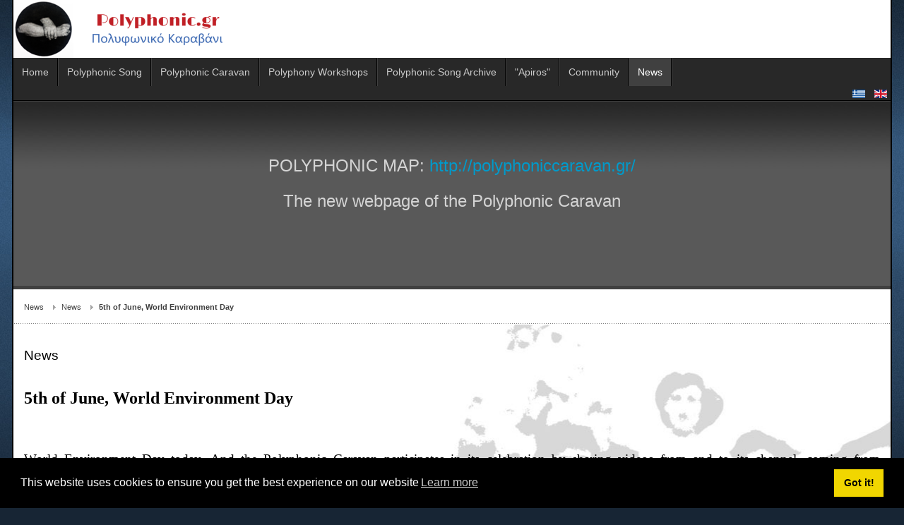

--- FILE ---
content_type: text/html; charset=utf-8
request_url: https://www.polyphonic.gr/index.php?option=com_content&view=article&id=495:5th-of-june,-world-environment-day&catid=134&lang=en&Itemid=1314
body_size: 7537
content:
<!DOCTYPE html>
<!-- jsn_epic_free 6.2.3 -->
<html lang="" dir="ltr">
<head>
	<meta http-equiv="content-type" content="text/html; charset=utf-8" />
	<meta name="author" content="Αλίκη Γκανά" />
	<meta name="description" content="Το πολυφωνικό σύνολο “Χαονία” δημιουργήθηκε το 1996. Πήρε το όνομά του από τη χώρα των Χαόνων – του αρχαιότερου από τα 14 ηπειρωτικά φύλα της αρχαιότητας. Η περιοχή της αρχαίας Χαονίας συμπίπτει με τον σημερινό χώρο επιβίωσης της ηπειρώτικης πολυφωνίας. " />
	<meta name="generator" content="Joomla! - Open Source Content Management" />
	<title>5th of June, World Environment Day</title>
	<link href="/templates/jsn_epic_free/favicon.ico" rel="shortcut icon" type="image/vnd.microsoft.icon" />
	<link href="/components/com_imageshow/assets/css/style.css" rel="stylesheet" type="text/css" />
	<link href="/media/jui/css/bootstrap.min.css?45421e768bf5e3444fe767ad56b60c13" rel="stylesheet" type="text/css" />
	<link href="/media/jui/css/bootstrap-responsive.min.css?45421e768bf5e3444fe767ad56b60c13" rel="stylesheet" type="text/css" />
	<link href="/media/jui/css/bootstrap-extended.css?45421e768bf5e3444fe767ad56b60c13" rel="stylesheet" type="text/css" />
	<link href="/plugins/system/jsntplframework/assets/3rd-party/bootstrap/css/bootstrap-frontend.min.css" rel="stylesheet" type="text/css" />
	<link href="/templates/system/css/system.css" rel="stylesheet" type="text/css" />
	<link href="/templates/system/css/general.css" rel="stylesheet" type="text/css" />
	<link href="/templates/jsn_epic_free/css/template.css" rel="stylesheet" type="text/css" />
	<link href="/templates/jsn_epic_free/css/colors/blue.css" rel="stylesheet" type="text/css" />
	<link href="/templates/jsn_epic_free/css/styles/business.css" rel="stylesheet" type="text/css" />
	<link href="/media/system/css/modal.css?45421e768bf5e3444fe767ad56b60c13" rel="stylesheet" type="text/css" />
	<link href="/media/mod_languages/css/template.css?45421e768bf5e3444fe767ad56b60c13" rel="stylesheet" type="text/css" />
	<link href="/media/plg_system_kickgdpr/css/cookieconsent.min.css?45421e768bf5e3444fe767ad56b60c13" rel="stylesheet" type="text/css" />
	<style type="text/css">
	#jsn-page,
	#jsn-pos-topbar {
		width: 97%;
		min-width: 97%;
	}
	</style>
	<script type="application/json" class="joomla-script-options new">{"csrf.token":"de90ea2403d83c30e5e948cac5c0da5d","system.paths":{"root":"","base":""}}</script>
	<script src="/media/jui/js/jquery.min.js?45421e768bf5e3444fe767ad56b60c13" type="text/javascript"></script>
	<script src="/media/jui/js/jquery-noconflict.js?45421e768bf5e3444fe767ad56b60c13" type="text/javascript"></script>
	<script src="/media/jui/js/jquery-migrate.min.js?45421e768bf5e3444fe767ad56b60c13" type="text/javascript"></script>
	<script src="/media/jui/js/bootstrap.min.js?45421e768bf5e3444fe767ad56b60c13" type="text/javascript"></script>
	<script src="/media/system/js/caption.js?45421e768bf5e3444fe767ad56b60c13" type="text/javascript"></script>
	<script src="/media/system/js/mootools-core.js?45421e768bf5e3444fe767ad56b60c13" type="text/javascript"></script>
	<script src="/media/system/js/core.js?45421e768bf5e3444fe767ad56b60c13" type="text/javascript"></script>
	<script src="/media/system/js/mootools-more.js?45421e768bf5e3444fe767ad56b60c13" type="text/javascript"></script>
	<script src="/plugins/system/jsntplframework/assets/joomlashine/js/noconflict.js" type="text/javascript"></script>
	<script src="/plugins/system/jsntplframework/assets/joomlashine/js/utils.js" type="text/javascript"></script>
	<script src="/templates/jsn_epic_free/js/jsn_template.js" type="text/javascript"></script>
	<script src="/media/system/js/modal.js?45421e768bf5e3444fe767ad56b60c13" type="text/javascript"></script>
	<script src="/templates/jsn_epic_free/js/custom.js" type="text/javascript"></script>
	<script src="/media/plg_system_kickgdpr/js/cookieconsent.min.js?45421e768bf5e3444fe767ad56b60c13" type="text/javascript"></script>
	<script type="text/javascript">
jQuery(function($){ $(".dropdown-toggle").dropdown(); });jQuery(window).on('load',  function() {
				new JCaption('img.caption');
			});
				JSNTemplate.initTemplate({
					templatePrefix			: "jsn_epic_free_",
					templatePath			: "/templates/jsn_epic_free",
					enableRTL				: 0,
					enableGotopLink			: 1,
					enableMobile			: 0,
					enableMobileMenuSticky	: 1,
					enableDesktopMenuSticky	: 0,
					responsiveLayout		: [],
					mobileMenuEffect		: ""
				});
			
					window.addEvent("domready", JSNUtils.setDesktopOnMobile);
				
		jQuery(function($) {
			SqueezeBox.initialize({});
			initSqueezeBox();
			$(document).on('subform-row-add', initSqueezeBox);

			function initSqueezeBox(event, container)
			{
				SqueezeBox.assign($(container || document).find('a.modal').get(), {
					parse: 'rel'
				});
			}
		});

		window.jModalClose = function () {
			SqueezeBox.close();
		};

		// Add extra modal close functionality for tinyMCE-based editors
		document.onreadystatechange = function () {
			if (document.readyState == 'interactive' && typeof tinyMCE != 'undefined' && tinyMCE)
			{
				if (typeof window.jModalClose_no_tinyMCE === 'undefined')
				{
					window.jModalClose_no_tinyMCE = typeof(jModalClose) == 'function'  ?  jModalClose  :  false;

					jModalClose = function () {
						if (window.jModalClose_no_tinyMCE) window.jModalClose_no_tinyMCE.apply(this, arguments);
						tinyMCE.activeEditor.windowManager.close();
					};
				}

				if (typeof window.SqueezeBoxClose_no_tinyMCE === 'undefined')
				{
					if (typeof(SqueezeBox) == 'undefined')  SqueezeBox = {};
					window.SqueezeBoxClose_no_tinyMCE = typeof(SqueezeBox.close) == 'function'  ?  SqueezeBox.close  :  false;

					SqueezeBox.close = function () {
						if (window.SqueezeBoxClose_no_tinyMCE)  window.SqueezeBoxClose_no_tinyMCE.apply(this, arguments);
						tinyMCE.activeEditor.windowManager.close();
					};
				}
			}
		};
		jQuery(function($){ initTooltips(); $("body").on("subform-row-add", initTooltips); function initTooltips (event, container) { container = container || document;$(container).find(".hasTooltip").tooltip({"html": true,"container": "body"});} });    var _paq = window._paq || [];// Start Cookie Alert
window.addEventListener("load", function(){
window.cookieconsent.initialise({
  "palette": {
    "popup": {
      "background": "#000000",
      "text": "#ffffff"
    },
    "button": {
      "background": "#f1d600",
      "text": "#000000",
    }
  },
  "theme": "block",
  "position": "bottom",
  "type": "info",
  "revokable": false,
  "revokeBtn": "<div class=\"cc-revoke {{classes}}\">Cookie Policy</div>",
  "content": {
    "message": "This website uses cookies to ensure you get the best experience on our website",
    "dismiss": "Got it!",
    "allow": "Allow cookies",
    "deny": "Refuse cookies",
    "link": "Learn more",
    "imprint_link": "Imprint",
    "href": "",
  },
  "cookie": {
    "expiryDays": 30
  },
  "elements": {
    "messagelink": "<span id=\"cookieconsent:desc\" class=\"cc-message\">{{message}}<a aria-label=\"learn more about cookies\" role=\"button\" tabindex=\"0\" class=\"cc-link\" href=\"\" target=\"_blank\">{{link}}</a></span>"
  },
  onInitialise: function (status) {
    handleCookies(status);
  },
  onStatusChange: function (status, chosenBefore) {
    handleCookies(status);
  },
  onRevokeChoice: function () {
    handleCookies(status);
  }
})});
// End Cookie Alert
function handleCookies(status){


// Google Tag Manager
(function(w,d,s,l,i){w[l]=w[l]||[];w[l].push({"gtm.start":
new Date().getTime(),event:"gtm.js"});var f=d.getElementsByTagName(s)[0]
j=d.createElement(s),dl=l!="dataLayer"?"&l="+l:"";j.async=true;j.src=
"https://www.googletagmanager.com/gtm.js?id="+i+dl;f.parentNode.insertBefore(j,f);
})(window,document,"script","dataLayer","GTM-1234");
// End Google Tag Manager




}

// Init handleCookies if the user doesn't choose any options
if (document.cookie.split(';').filter(function(item) {
    return item.indexOf('cookieconsent_status=') >= 0
}).length == 0) {
  handleCookies('notset');
};
	</script>

</head>
<body id="jsn-master" class="jsn-textstyle-business jsn-color-blue jsn-direction-ltr jsn-desktop jsn-joomla-30  jsn-com-content jsn-view-article jsn-itemid-1314">
		<div id="jsn-page" class="container">
		<div id="jsn-page-inner">
					<div id="jsn-header">
				<div id="jsn-logo" class="pull-left">
				<a href="/index.php" title="Polyphonic.gr"><img src="/images/logo.png" alt="Polyphonic.gr" id="jsn-logo-desktop" /></a>				</div>
				<div id="jsn-headerright" class="pull-right">
								</div>
				<div class="clearbreak"></div>
			</div>
			<div id="jsn-body">
							<div id="jsn-menu">
									<div id="jsn-pos-mainmenu">
						<div class=" jsn-modulecontainer"><div class="jsn-modulecontainer_inner"><div class="jsn-modulecontent">
<ul class="menu-mainmenu">
<li  class="first"><a  href="/index.php?option=com_content&amp;view=article&amp;id=273&amp;Itemid=1316&amp;lang=en" >
	<span>
		Home	</span>
</a></li><li  class="parent">	<a  href="/" >
		<span>
		Polyphonic Song		</span>
	</a>
	<ul><li  class="parent first">	<a  href="/" >
		<span>
		Epirus Polyphonic Song		</span>
	</a>
	<ul><li  class="first"><a  href="/index.php?option=com_content&amp;view=article&amp;id=246&amp;Itemid=1390&amp;lang=en" >
	<span>
		Epirotic Polyphony	</span>
</a></li><li ><a  href="/index.php?option=com_content&amp;view=article&amp;id=108&amp;Itemid=1391&amp;lang=en" >
	<span>
		History and Genealogy	</span>
</a></li><li ><a  href="/index.php?option=com_content&amp;view=article&amp;id=109&amp;Itemid=1393&amp;lang=en" >
	<span>
		Bibliography	</span>
</a></li><li ><a  href="/index.php?option=com_content&amp;view=article&amp;id=110&amp;Itemid=1394&amp;lang=en" >
	<span>
		Discography	</span>
</a></li><li  class="last"><a  href="/index.php?option=com_content&amp;view=article&amp;id=111&amp;Itemid=1395&amp;lang=en" >
	<span>
		Filmography	</span>
</a></li></ul></li><li ><a  href="/index.php?option=com_content&amp;view=article&amp;id=247&amp;Itemid=1384&amp;lang=en" >
	<span>
		Other Greek, Greek-speaking Polyphonies	</span>
</a></li><li  class="last"><a  href="/index.php?option=com_content&amp;view=article&amp;id=244&amp;Itemid=1334&amp;lang=en" >
	<span>
		Polyphonies of the world	</span>
</a></li></ul></li><li  class="parent">	<a  href="/" >
		<span>
		Polyphonic Caravan		</span>
	</a>
	<ul><li  class="parent first">	<a  href="/" >
		<span>
		Polyphonic Caravan		</span>
	</a>
	<ul><li  class="first"><a  href="/index.php?option=com_content&amp;view=article&amp;id=113&amp;Itemid=1406&amp;lang=en" >
	<span>
		The Journey of the Voices	</span>
</a></li><li ><a  href="/index.php?option=com_content&amp;view=article&amp;id=213&amp;Itemid=1407&amp;lang=en" >
	<span>
		History	</span>
</a></li><li ><a  href="/index.php?option=com_content&amp;view=article&amp;id=215&amp;Itemid=1408&amp;lang=en" >
	<span>
		Stations of the journey	</span>
</a></li><li ><a  href="/index.php?option=com_content&amp;view=article&amp;id=258&amp;Itemid=1534&amp;lang=en" >
	<span>
		Co-travellers	</span>
</a></li><li  class="last"><a  href="/index.php?option=com_content&amp;view=article&amp;id=115&amp;Itemid=1412&amp;lang=en" >
	<span>
		Kirantzides (drivers - leaders of the Caravan)	</span>
</a></li></ul></li><li ><a  href="/index.php?option=com_content&amp;view=article&amp;id=228&amp;Itemid=1380&amp;lang=en" >
	<span>
		Big Polyphonic Caravans	</span>
</a></li><li ><a  href="/index.php?option=com_content&amp;view=article&amp;id=230&amp;Itemid=1535&amp;lang=en" >
	<span>
		Seasonal Polyphonic Caravans	</span>
</a></li><li ><a  href="/index.php?option=com_content&amp;view=article&amp;id=231&amp;Itemid=1381&amp;lang=en" >
	<span>
		Big Polyphonic Song Fests - Celebrations	</span>
</a></li><li ><a  href="/index.php?option=com_content&amp;view=article&amp;id=262&amp;Itemid=1425&amp;lang=en" >
	<span>
		"Polyphonic Song Day"	</span>
</a></li><li ><a  href="/index.php?option=com_content&amp;view=article&amp;id=263&amp;Itemid=1382&amp;lang=en" >
	<span>
		Other Actions, Events	</span>
</a></li><li  class="last"><a  href="/index.php?option=com_content&amp;view=article&amp;id=264&amp;Itemid=1536&amp;lang=en" >
	<span>
		Next Steps	</span>
</a></li></ul></li><li  class="parent">	<a  href="/" >
		<span>
		Polyphony Workshops		</span>
	</a>
	<ul><li  class="parent first">	<a  href="/" >
		<span>
		Polyphony Workshop of "Fivos Anogianakis" Center of Greek Music		</span>
	</a>
	<ul><li  class="first"><a  href="/index.php?option=com_content&amp;view=article&amp;id=103&amp;Itemid=1372&amp;lang=en" >
	<span>
		The Workshop	</span>
</a></li><li  class="last"><a  href="/index.php?option=com_content&amp;view=article&amp;id=232&amp;Itemid=1374&amp;lang=en" >
	<span>
		Units & Songs	</span>
</a></li></ul></li><li ><a  href="/index.php?option=com_content&amp;view=article&amp;id=250&amp;Itemid=1362&amp;lang=en" >
	<span>
		Other Polyphony Workshops	</span>
</a></li><li ><a  href="/index.php?option=com_content&amp;view=article&amp;id=104&amp;Itemid=1373&amp;lang=en" >
	<span>
		The teachers	</span>
</a></li><li  class="last"><a  href="/index.php?option=com_content&amp;view=article&amp;id=249&amp;Itemid=1378&amp;lang=en" >
	<span>
		Next steps	</span>
</a></li></ul></li><li  class="parent">	<a  href="/" >
		<span>
		Polyphonic Song Archive		</span>
	</a>
	<ul><li  class="parent first">	<a  href="/" >
		<span>
		The Polyphonic Song Archive		</span>
	</a>
	<ul><li  class="first"><a  href="/index.php?option=com_content&amp;view=article&amp;id=209&amp;Itemid=1538&amp;lang=en" >
	<span>
		History, function	</span>
</a></li><li ><a  href="/index.php?option=com_content&amp;view=article&amp;id=276&amp;Itemid=1356&amp;lang=en" >
	<span>
		Archive's Working Team	</span>
</a></li><li ><a  href="/index.php?option=com_content&amp;view=article&amp;id=277&amp;Itemid=1350&amp;lang=en" >
	<span>
		Library	</span>
</a></li><li ><a  href="/index.php?option=com_content&amp;view=article&amp;id=278&amp;Itemid=1353&amp;lang=en" >
	<span>
		Sound Gallery	</span>
</a></li><li ><a  href="/index.php?option=com_content&amp;view=article&amp;id=279&amp;Itemid=1351&amp;lang=en" >
	<span>
		Image Gallery	</span>
</a></li><li  class="last"><a  href="/index.php?option=com_content&amp;view=article&amp;id=274&amp;Itemid=1352&amp;lang=en" >
	<span>
		Film Gallery	</span>
</a></li></ul></li><li ><a  href="/index.php?option=com_content&amp;view=article&amp;id=233&amp;Itemid=1360&amp;lang=en" >
	<span>
		Field-based recordings, Collections	</span>
</a></li><li  class="parent">	<a  href="/" >
		<span>
		Record Editions		</span>
	</a>
	<ul><li  class="first"><a  href="/index.php?option=com_content&amp;view=article&amp;id=267&amp;Itemid=1357&amp;lang=en" >
	<span>
		History	</span>
</a></li><li  class="last"><a  href="/index.php?option=com_content&amp;view=article&amp;id=268&amp;Itemid=1358&amp;lang=en" >
	<span>
		The CDs	</span>
</a></li></ul></li><li ><a  href="/index.php?option=com_content&amp;view=article&amp;id=234&amp;Itemid=1355&amp;lang=en" >
	<span>
		Audiovisual productions	</span>
</a></li><li  class="last"><a  href="/index.php?option=com_content&amp;view=category&amp;id=205&amp;Itemid=1579&amp;lang=en" >
	<span>
		DIGITAL POLIS-PHONY	</span>
</a></li></ul></li><li  class="parent">	<a  href="/" >
		<span>
		"Apiros"		</span>
	</a>
	<ul><li  class="first"><a  href="/index.php?option=com_content&amp;view=article&amp;id=202&amp;Itemid=1344&amp;lang=en" >
	<span>
		History	</span>
</a></li><li ><a  href="/index.php?option=com_content&amp;view=article&amp;id=203&amp;Itemid=1345&amp;lang=en" >
	<span>
		Board of Directors	</span>
</a></li><li ><a  href="/index.php?option=com_content&amp;view=article&amp;id=204&amp;Itemid=1346&amp;lang=en" >
	<span>
		Actions	</span>
</a></li><li  class="parent">	<a  href="/" >
		<span>
		"Apiros" Journal		</span>
	</a>
	<ul><li  class="first"><a  href="/index.php?option=com_content&amp;view=article&amp;id=253&amp;Itemid=1530&amp;lang=en" >
	<span>
		History of "Apiros" journal	</span>
</a></li><li ><a  href="/index.php?option=com_content&amp;view=article&amp;id=254&amp;Itemid=1531&amp;lang=en" >
	<span>
		The issues	</span>
</a></li><li  class="last"><a  href="/index.php?option=com_content&amp;view=article&amp;id=256&amp;Itemid=1533&amp;lang=en" >
	<span>
		Contributors	</span>
</a></li></ul></li><li  class="last"><a  href="/index.php?option=com_content&amp;view=article&amp;id=206&amp;Itemid=1348&amp;lang=en" >
	<span>
		Planning	</span>
</a></li></ul></li><li  class="parent">	<a  href="/" >
		<span>
		Community		</span>
	</a>
	<ul><li  class="first"><a  href="/index.php?option=com_content&amp;view=article&amp;id=281&amp;Itemid=1338&amp;lang=en" >
	<span>
		Polyphonic Groups	</span>
</a></li><li ><a  href="/index.php?option=com_content&amp;view=article&amp;id=282&amp;Itemid=1339&amp;lang=en" >
	<span>
		Associations, Entities	</span>
</a></li><li  class="last"><a  href="/index.php?option=com_content&amp;view=article&amp;id=248&amp;Itemid=1341&amp;lang=en" >
	<span>
		Links	</span>
</a></li></ul></li><li  class="current active last"><a class="current" href="/index.php?option=com_content&amp;view=category&amp;id=109&amp;Itemid=1314&amp;lang=en" >
	<span>
		News	</span>
</a></li></ul><div class="clearbreak"></div></div></div></div>
					</div>
									<div id="jsn-pos-toolbar">
						<div class=" jsn-modulecontainer"><div class="jsn-modulecontainer_inner"><div class="jsn-modulecontent"><div class="mod-languages">

	<ul class="lang-inline" dir="ltr">
						<li>
			<a href="/index.php?option=com_content&amp;view=featured&amp;Itemid=1319&amp;lang=el-gr">
												<img src="/media/mod_languages/images/el_gr.gif" alt="Ελληνικά" title="Ελληνικά" />										</a>
			</li>
											<li class="lang-active">
			<a href="https://www.polyphonic.gr/index.php?option=com_content&view=article&id=495:5th-of-june,-world-environment-day&catid=134&lang=en&Itemid=1314">
												<img src="/media/mod_languages/images/en.gif" alt="English (UK)" title="English (UK)" />										</a>
			</li>
				</ul>

</div>
<div class="clearbreak"></div></div></div></div>
					</div>
					            <div class="clearbreak"></div>
				</div>
							<div id="jsn-content-top" class="">
					<div id="jsn-promo" class="row-fluid">
										<div class="clearbreak"></div>
					</div>
									<div id="jsn-pos-content-top" class="jsn-modulescontainer jsn-horizontallayout jsn-modulescontainer1 row-fluid">
						<div class=" jsn-modulecontainer span12"><div class="jsn-modulecontainer_inner"><div><div><div class="jsn-modulecontent">
<div  >
	<p style="text-align: center;"><span style="font-size: 18pt;"> </span></p>
<p style="text-align: center;"><span style="font-size: 18pt;">POLYPHONIC MAP: <a href="http://polyphoniccaravan.gr/">http://polyphoniccaravan.gr/</a></span></p>
<p style="text-align: center;"><span style="font-size: 18pt;">The new webpage of the Polyphonic Caravan</span></p>
<p style="text-align: center;"><span style="font-size: 18pt;"> </span></p>
<p> </p></div><div class="clearbreak"></div></div></div></div></div></div>
					</div>
								</div>
							<div id="jsn-content" class="">
					<div id="jsn-content_inner"><div id="jsn-content_inner1"><div id="jsn-content_inner2"><div id="jsn-content_inner3"><div id="jsn-content_inner4"><div id="jsn-content_inner5"><div id="jsn-content_inner6"><div id="jsn-content_inner7" class="row-fluid">
								<div id="jsn-maincontent" class="span12 order1  row-fluid">
						<div id="jsn-maincontent_inner"><div id="jsn-maincontent_inner1"><div id="jsn-maincontent_inner2"><div id="jsn-maincontent_inner3"><div id="jsn-maincontent_inner4">
										<div id="jsn-centercol" class="span12 order1 "><div id="jsn-centercol_inner">
											<div id="jsn-breadcrumbs">
										<div id="jsn-pos-breadcrumbs" class="">
<ul class="breadcrumb ">
<li><a href="/index.php?option=com_content&amp;view=category&amp;id=109&amp;Itemid=1314&amp;lang=en" class="pathway">News</a><span class="divider"></span></li><li><a href="/index.php?option=com_content&amp;view=category&amp;id=134&amp;Itemid=1314&amp;lang=en" class="pathway">News</a></li><li><span class="divider"></span><span>5th of June, World Environment Day</span></li></ul>	
</div>
									</div>
											<div id="jsn-mainbody-content" class=" jsn-hasmainbody">
													<div id="jsn-mainbody">
											<div id="system-message-container">
	</div>

											<div class="item-page" itemscope itemtype="http://schema.org/Article">	
	<meta itemscope itemprop="mainEntityOfPage" itemType="https://schema.org/WebPage" itemid="https://google.com/article" content=""/>
	<meta itemprop="inLanguage" content="en-GB" />
		<div class="page-header">
		<h1> News </h1>
	</div>
					
		
						<div itemprop="articleBody">
		<p style="text-align: justify;"><span style="font-size: 18pt;"><strong><span style="font-family: 'times new roman', times, serif;">5th of June, World Environment Day</span></strong></span></p>
<p style="text-align: justify;"><span style="font-family: 'times new roman', times, serif; font-size: 14pt;"> </span></p>
<p style="text-align: justify;"><span style="font-family: 'times new roman', times, serif; font-size: 14pt;">World Environment Day today. And the Polyphonic Caravan participates in its celebration by sharing videos from and to its channel, coming from participations in fights for the protection of the environment. Like this video that we made online with the Polyphony Workshop at the end of April 2021, for our participation in an online concert against the destruction of Euboea's mountains by the installation of windmills, joining our voices with others for the favor of the mountains!</span></p>
<p style="text-align: justify;"> </p>
<p style="text-align: justify;"><span style="font-size: 14pt;"><strong><span style="font-family: 'times new roman', times, serif;"> </span></strong></span></p>
<p style="text-align: justify;"><span style="font-size: 14pt;"><strong><span style="font-family: 'times new roman', times, serif;">Watch the video here:</span></strong></span></p>
<p style="text-align: justify;"><span style="font-size: 14pt;"><strong><span style="font-family: 'times new roman', times, serif;"><a href="https://www.youtube.com/watch?v=eigPWbt8RaE&amp;t=1s">Polyphonic Caravan</a></span></strong></span></p>	</div>

	
							</div>


										</div>
												</div>
				        				</div></div> <!-- end centercol -->
	        					</div></div></div></div></div></div> <!-- end jsn-maincontent -->
				                </div></div></div></div></div></div></div></div>
	            </div>
							<div id="jsn-content-bottom">
									<div id="jsn-usermodules3" class="jsn-modulescontainer jsn-modulescontainer3 row-fluid">
										<div id="jsn-pos-user5" class="span4 order1 ">
							<div class="module-bg-image jsn-modulecontainer"><div class="jsn-modulecontainer_inner"><div><div><h3 class="jsn-moduletitle"><span class="jsn-moduleicon">News - Events</span></h3><div class="jsn-modulecontent"><ul class="latestnewsmodule-bg-image mod-list">
	<li itemscope itemtype="https://schema.org/Article">
		<a href="/index.php?option=com_content&amp;view=article&amp;id=505:polyphony-workshop-at-kemfa-2021-2022&amp;catid=134&amp;lang=en&amp;Itemid=1314" itemprop="url">
			<span itemprop="name">
				Polyphony Workshop at KEMFA 2021-2022			</span>
		</a>
	</li>
	<li itemscope itemtype="https://schema.org/Article">
		<a href="/index.php?option=com_content&amp;view=article&amp;id=503:big-polyphonic-song-celebration-2021-a-deep-breath-in-difficult-times&amp;catid=134&amp;lang=en&amp;Itemid=1314" itemprop="url">
			<span itemprop="name">
				Big Polyphonic Song Celebration 2021 - A deep breath of polyphony in difficult times			</span>
		</a>
	</li>
	<li itemscope itemtype="https://schema.org/Article">
		<a href="/index.php?option=com_content&amp;view=article&amp;id=501:big-polyphonic-song-celebration-2021&amp;catid=134&amp;lang=en&amp;Itemid=1314" itemprop="url">
			<span itemprop="name">
				BIG POLYPHONIC SONG CELEBRATION 2021			</span>
		</a>
	</li>
	<li itemscope itemtype="https://schema.org/Article">
		<a href="/index.php?option=com_content&amp;view=article&amp;id=500:big-polyphonic-song-festival-2021&amp;catid=134&amp;lang=en&amp;Itemid=1314" itemprop="url">
			<span itemprop="name">
				Polyphonic Caravan 2021			</span>
		</a>
	</li>
	<li itemscope itemtype="https://schema.org/Article">
		<a href="/index.php?option=com_content&amp;view=article&amp;id=495:5th-of-june,-world-environment-day&amp;catid=134&amp;lang=en&amp;Itemid=1314" itemprop="url">
			<span itemprop="name">
				5th of June, World Environment Day			</span>
		</a>
	</li>
	<li itemscope itemtype="https://schema.org/Article">
		<a href="/index.php?option=com_content&amp;view=article&amp;id=487:action-digital-polis-phony&amp;catid=134&amp;lang=en&amp;Itemid=1314" itemprop="url">
			<span itemprop="name">
				Action "DIGITAL POLIS-PHONY"			</span>
		</a>
	</li>
	<li itemscope itemtype="https://schema.org/Article">
		<a href="/index.php?option=com_content&amp;view=article&amp;id=485:unesco-workshop-for-ich-safeguarding,-31-may-4-june-2021&amp;catid=134&amp;lang=en&amp;Itemid=1314" itemprop="url">
			<span itemprop="name">
				UNESCO WORKSHOP FOR ICH SAFEGUARDING, 31 May - 4 June 2021			</span>
		</a>
	</li>
	<li itemscope itemtype="https://schema.org/Article">
		<a href="/index.php?option=com_content&amp;view=article&amp;id=483:14th-of-may-today-polyphonic-song-day&amp;catid=134&amp;lang=en&amp;Itemid=1314" itemprop="url">
			<span itemprop="name">
				14th of May today! "POLYPHONIC SONG DAY"			</span>
		</a>
	</li>
	<li itemscope itemtype="https://schema.org/Article">
		<a href="/index.php?option=com_content&amp;view=article&amp;id=482:presentation-of-the-polyphonic-caravan-at-an-international-workshop-by-aliki-gkana&amp;catid=134&amp;lang=en&amp;Itemid=1314" itemprop="url">
			<span itemprop="name">
				PRESENTATION OF THE POLYPHONIC CARAVAN at an international workshop by Aliki Gkana			</span>
		</a>
	</li>
	<li itemscope itemtype="https://schema.org/Article">
		<a href="/index.php?option=com_content&amp;view=article&amp;id=481:singing-for-the-mountains&amp;catid=134&amp;lang=en&amp;Itemid=1314" itemprop="url">
			<span itemprop="name">
				SINGING FOR THE MOUNTAINS!			</span>
		</a>
	</li>
	<li itemscope itemtype="https://schema.org/Article">
		<a href="/index.php?option=com_content&amp;view=article&amp;id=480:the-mountains-echo-,-big-online-concert-today-with-chaonia-participating&amp;catid=134&amp;lang=en&amp;Itemid=1314" itemprop="url">
			<span itemprop="name">
				"THE MOUNTAINS ECHO", Big online concert today! With "CHAONIA" participating!			</span>
		</a>
	</li>
	<li itemscope itemtype="https://schema.org/Article">
		<a href="/index.php?option=com_content&amp;view=article&amp;id=479:the-polyphonic-caravan-at-the-day-of-the-epirote-,-4-4-2021&amp;catid=134&amp;lang=en&amp;Itemid=1314" itemprop="url">
			<span itemprop="name">
				The POLYPHONIC CARAVAN at the "DAY OF THE EPIROTE", 4.4.2021			</span>
		</a>
	</li>
	<li itemscope itemtype="https://schema.org/Article">
		<a href="/index.php?option=com_content&amp;view=article&amp;id=454:continuous-enrichment-of-the-polyphonic-caravan-s-youtube-channel&amp;catid=134&amp;lang=en&amp;Itemid=1314" itemprop="url">
			<span itemprop="name">
				Continuous enrichment of the Polyphonic Caravan's YouTube Channel!			</span>
		</a>
	</li>
	<li itemscope itemtype="https://schema.org/Article">
		<a href="/index.php?option=com_content&amp;view=article&amp;id=374:happy-new-year-by-the-polyphonic-caravan&amp;catid=134&amp;lang=en&amp;Itemid=1314" itemprop="url">
			<span itemprop="name">
				HAPPY NEW YEAR BY THE POLYPHONIC CARAVAN!			</span>
		</a>
	</li>
	<li itemscope itemtype="https://schema.org/Article">
		<a href="/index.php?option=com_content&amp;view=article&amp;id=357:polyphonic-caravan-s-vasilopita-for-2021&amp;catid=134&amp;lang=en&amp;Itemid=1314" itemprop="url">
			<span itemprop="name">
				POLYPHONIC CARAVAN'S VASILOPITA FOR 2021			</span>
		</a>
	</li>
	<li itemscope itemtype="https://schema.org/Article">
		<a href="/index.php?option=com_content&amp;view=article&amp;id=355:the-polyphonic-caravan-on-air&amp;catid=134&amp;lang=en&amp;Itemid=1314" itemprop="url">
			<span itemprop="name">
				The Polyphonic Caravan on air			</span>
		</a>
	</li>
	<li itemscope itemtype="https://schema.org/Article">
		<a href="/index.php?option=com_content&amp;view=article&amp;id=351:the-polyphonic-caravan-at-unesco&amp;catid=134&amp;lang=en&amp;Itemid=1314" itemprop="url">
			<span itemprop="name">
				The POLYPHONIC CARAVAN at UNESCO! 			</span>
		</a>
	</li>
	<li itemscope itemtype="https://schema.org/Article">
		<a href="/index.php?option=com_content&amp;view=article&amp;id=350:international-recognition-of-the-polyphonic-caravan-for-the-safeguarding-of-the-epirus-polyphonic-song&amp;catid=134&amp;lang=en&amp;Itemid=1314" itemprop="url">
			<span itemprop="name">
				INTERNATIONAL RECOGNITION OF THE POLYPHONIC CARAVAN  FOR THE SAFEGUARDING OF THE EPIRUS POLYPHONIC SONG			</span>
		</a>
	</li>
	<li itemscope itemtype="https://schema.org/Article">
		<a href="/index.php?option=com_content&amp;view=article&amp;id=346:the-decision-on-the-inscription-of-the-polyphonic-caravan-on-unesco-s-register-of-good-safeguarding-practices-is-taken-today&amp;catid=134&amp;lang=en&amp;Itemid=1314" itemprop="url">
			<span itemprop="name">
				THE DECISION ON THE INSCRIPTION OF THE POLYPHONIC CARAVAN  ON UNESCO'S REGISTER OF GOOD SAFEGUARDING PRACTICES IS TAKEN TODAY 			</span>
		</a>
	</li>
	<li itemscope itemtype="https://schema.org/Article">
		<a href="/index.php?option=com_content&amp;view=article&amp;id=315:polyphony-workshop-online&amp;catid=134&amp;lang=en&amp;Itemid=1314" itemprop="url">
			<span itemprop="name">
				Polyphony Workshop online			</span>
		</a>
	</li>
</ul>
<div class="clearbreak"></div></div></div></div></div></div>
						</div>
															<div id="jsn-pos-user6" class="span4 order2 ">
							<div class=" jsn-modulecontainer"><div class="jsn-modulecontainer_inner"><div><div><h3 class="jsn-moduletitle"><span class="jsn-moduleicon">Social Media</span></h3><div class="jsn-modulecontent">
<div  style="background-image: url(/images/grey_font.png)" >
	<p><span style="color: #ff9900; font-size: 12pt; font-family: 'times new roman', times, serif;">       <span style="color: #3366ff;">   </span></span></p>
<p><span style="color: #ff9900; font-size: 12pt; font-family: 'times new roman', times, serif;"><span style="color: #3366ff;"><span style="color: #ff9900;"><span style="font-size: 10pt;">          The POLYPHONIC CARAVAN in  FB</span></span></span></span></p>
<p><span style="color: #ff9900; font-size: 10pt; font-family: 'times new roman', times, serif;">          <span style="color: #00ccff;"><a style="color: #00ccff;" href="https://www.facebook.com/polyphoniccaravan">https://www.facebook.com/polyphoniccΤηε aravan</a></span></span></p>
<p><span style="font-size: 10pt; font-family: 'times new roman', times, serif;"> </span></p>
<p><span style="color: #ff9900; font-size: 10pt; font-family: 'times new roman', times, serif;">          "APIROS" in FB</span></p>
<p><span style="color: #ff9900; font-size: 10pt; font-family: 'times new roman', times, serif;">         <span style="color: #00ccff;"> <a style="color: #00ccff;" href="https://www.facebook.com/polyphoniko.karabani">https://www.facebook.com/polyphoniko.karabani</a></span></span></p>
<p><span style="font-size: 10pt; font-family: 'times new roman', times, serif;"> </span></p>
<p><span style="color: #ff9900; font-size: 10pt; font-family: 'times new roman', times, serif;">          The POLYPHONIC SONG in FB</span></p>
<p><span style="color: #ff9900; font-size: 10pt; font-family: 'times new roman', times, serif;">          <span style="color: #00ccff;"><a style="color: #00ccff;" href="https://www.facebook.com/groups/122268124546751/">https://www.facebook.com/groups/122268124546751/</a></span></span></p>
<p><span style="font-size: 10pt; font-family: 'times new roman', times, serif;"> </span></p>
<p><span style="color: #ff9900; font-size: 10pt;"><span style="font-family: 'times new roman', times, serif;">         The POLYPHONIC WORKSHOP in FB</span><br /><span style="font-family: 'times new roman', times, serif;">         <span style="color: #00ccff;"><a href="https://www.facebook.com/groups/272180286264330/">https://www.facebook.com/groups/272180286264330/</a></span></span><br /></span></p>
<p> </p>
<p><span style="font-size: 10pt;"><strong><span style="color: #ff9900;"><span style="font-family: 'times new roman', times, serif;">         the POLYPHONIC CARAVAN to Youtube<br />         <a href="https://www.youtube.com/user/polyphonicfestival">https://www.youtube.com/user/polyphonicfestival</a></span></span></strong></span></p>
<p><strong><span style="color: #ff9900;"><span style="font-family: 'times new roman', times, serif;">          <a href="https://www.youtube.com/user/api13os">https://www.youtube.com/user/api13os</a> </span></span></strong></p>
<p> </p>
<p><span style="color: #ff9900; font-size: 10pt;"> </span></p>
<p> </p>
<p> </p>
<p> </p></div><div class="clearbreak"></div></div></div></div></div></div>
						</div>
															<div id="jsn-pos-user7" class="span4 order3 ">
							<div class=" jsn-modulecontainer"><div class="jsn-modulecontainer_inner"><div><div><h3 class="jsn-moduletitle"><span class="jsn-moduleicon">Contact</span></h3><div class="jsn-modulecontent">
<div  style="background-image: url(/images/grey_font.png)" >
	<p><span style="color: #ff9900;">           <span style="font-size: 12pt;">    </span></span></p>
<p><span style="color: #ff9900;"><span style="font-size: 12pt;">             <span style="font-size: 10pt;">"Apiros" </span></span></span></p>
<p><span style="color: #ff9900; font-size: 10pt;">            Polyphonic Caravan<br /></span></p>
<p><span style="font-size: 10pt;"><span style="color: #ff9900;">            </span><span style="color: #ff9900;">International Festival of Polyphonic Song<br /></span></span></p>
<p><span style="font-size: 10pt;"><span style="color: #ff9900;">            Polydroso, Thesprotia, 4410 17 - GREECE<br /></span></span></p>
<p><span style="font-size: 10pt;"><span style="color: #ff9900;">            Pigmalionos 2, Athens 118 51 - GREECE<br /></span></span></p>
<p><span style="font-size: 10pt;"><span style="color: #ff9900;">            Tel &amp; Fax (+30) 210 3310 919<br /></span></span></p>
<p><span style="font-size: 10pt;"><span style="color: #ff9900;">            <span id="cloak4ff3b0ad18c0f26347b73a24e96df059">This email address is being protected from spambots. You need JavaScript enabled to view it.</span><script type='text/javascript'>
				document.getElementById('cloak4ff3b0ad18c0f26347b73a24e96df059').innerHTML = '';
				var prefix = '&#109;a' + 'i&#108;' + '&#116;o';
				var path = 'hr' + 'ef' + '=';
				var addy4ff3b0ad18c0f26347b73a24e96df059 = '&#97;p&#105;r&#111;s' + '&#64;';
				addy4ff3b0ad18c0f26347b73a24e96df059 = addy4ff3b0ad18c0f26347b73a24e96df059 + '&#111;t&#101;n&#101;t' + '&#46;' + 'gr';
				var addy_text4ff3b0ad18c0f26347b73a24e96df059 = '&#97;p&#105;r&#111;s' + '&#64;' + '&#111;t&#101;n&#101;t' + '&#46;' + 'gr';document.getElementById('cloak4ff3b0ad18c0f26347b73a24e96df059').innerHTML += '<a ' + path + '\'' + prefix + ':' + addy4ff3b0ad18c0f26347b73a24e96df059 + '\'>'+addy_text4ff3b0ad18c0f26347b73a24e96df059+'<\/a>';
		</script></span></span></p>
<p> </p>
<p><span style="font-size: 10pt; color: #000000;">test</span></p></div><div class="clearbreak"></div></div></div></div></div></div>
						</div>
														</div>
					            </div>
						</div>
					</div>
	</div>
	JSN Epic is designed by <a href="https://www.joomlashine.com" title="JoomlaShine is the best Joomla templates & extension provider" rel="nofollow" target="_blank">JoomlaShine.com</a>

<script defer src="https://static.cloudflareinsights.com/beacon.min.js/vcd15cbe7772f49c399c6a5babf22c1241717689176015" integrity="sha512-ZpsOmlRQV6y907TI0dKBHq9Md29nnaEIPlkf84rnaERnq6zvWvPUqr2ft8M1aS28oN72PdrCzSjY4U6VaAw1EQ==" data-cf-beacon='{"version":"2024.11.0","token":"07617c3f7b1548399f08fc72d9a24cf9","r":1,"server_timing":{"name":{"cfCacheStatus":true,"cfEdge":true,"cfExtPri":true,"cfL4":true,"cfOrigin":true,"cfSpeedBrain":true},"location_startswith":null}}' crossorigin="anonymous"></script>
</body>
</html>